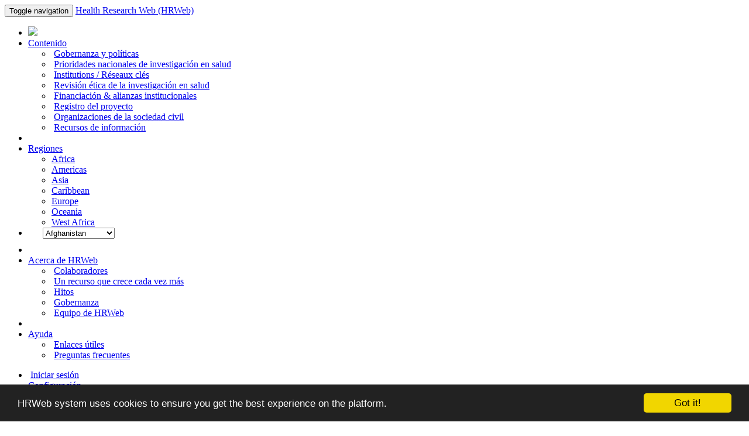

--- FILE ---
content_type: text/html; charset=UTF-8
request_url: https://healthresearchwebafrica.org.za/es/rss/saudi_arabia
body_size: 8544
content:
<!DOCTYPE html>
<html lang="en">
<head>
    <meta charset="utf-8">
    <meta name="viewport" content="width=device-width, initial-scale=1.0">
    <meta name="description" content="">
    <meta name="author" content="">

    <title>¿Qué es RSS? - Health Research Web (HRWeb)</title>

    <!-- Bootstrap core CSS -->
    <link href="https://healthresearchwebafrica.org.za/skins/bootstrap/css/bootstrap.min.css"
          rel="stylesheet">

    <!-- Add custom CSS here -->
    <link href="https://healthresearchwebafrica.org.za/skins/bootstrap/css/hrweb.css" rel="stylesheet">
    <link href="https://healthresearchwebafrica.org.za/skins/bootstrap/css/font-awesome.min.css"
          rel="stylesheet">

    <!-- Imported StyleSheets -->
    
    <!-- /Imported StyleSheets -->

    <!-- Javascript files -->
    
    <!-- /Javascript files -->

    <!-- Javascript -->
    
    <!-- /Javascript -->

    <!-- Just for debugging purposes. Don't actually copy this line! -->
    <!--[if lt IE 9]>
    <script src="https://healthresearchwebafrica.org.za/skins/bootstrap/js/ie8-responsive-file-warning.js"></script>
    <![endif]-->

    <!-- HTML5 shim and Respond.js IE8 support of HTML5 elements and media queries -->
    <!--[if lt IE 9]>
    <script src="https://oss.maxcdn.com/libs/html5shiv/3.7.0/html5shiv.js"></script>
    <script src="https://oss.maxcdn.com/libs/respond.js/1.4.2/respond.min.js"></script>
    <![endif]-->
</head>

<body>

<div id="wrapper">

    <!-- Sidebar -->
    <nav class="navbar navbar-default navbar-fixed-top" role="navigation">
        <!-- Brand and toggle get grouped for better mobile display -->
        <div class="navbar-header">
            <button type="button" class="navbar-toggle" data-toggle="collapse"
                    data-target=".navbar-ex1-collapse">
                <span class="sr-only">Toggle navigation</span>
                <span class="icon-bar"></span>
                <span class="icon-bar"></span>
                <span class="icon-bar"></span>
            </button>
            <a class="navbar-brand" href="index.php">Health Research Web (HRWeb)</a>
        </div>

        <!-- Collect the nav links, forms, and other content for toggling -->
        <div class="collapse navbar-collapse navbar-ex1-collapse">

            <ul class="nav navbar-nav side-nav">
                <!-- logo -->
                <li><a href="https://healthresearchwebafrica.org.za/es/home" class="isLogo"><img src="https://healthresearchwebafrica.org.za/images/hrweb_logo.png"></a></li>
                <!-- /logo -->
                <!-- menu -->
                
                    <li class="dropdown open">
                      <a href="#" class="dropdown-toggle" data-toggle="dropdown"><i class="fa fa-bars"></i> Contenido <b class="caret"></b></a>
                      <ul class="dropdown-menu"><li ><a href="https://healthresearchwebafrica.org.za/es/research_governance_and_policies"  ><i class='fa fa-caret-right' style='padding-right:4px;'></i>Gobernanza y políticas</a></li><li ><a href="https://healthresearchwebafrica.org.za/es/national_priorities_for_health_research"  ><i class='fa fa-caret-right' style='padding-right:4px;'></i>Prioridades nacionales de investigación en salud</a></li><li ><a href="https://healthresearchwebafrica.org.za/es/key_institutions_networks"  ><i class='fa fa-caret-right' style='padding-right:4px;'></i>Institutions / Réseaux clés</a></li><li ><a href="https://healthresearchwebafrica.org.za/es/regulation_and_ethics_review_of_research"  ><i class='fa fa-caret-right' style='padding-right:4px;'></i>Revisión ética de la investigación en salud</a></li><li ><a href="https://healthresearchwebafrica.org.za/es/finance_for_research_for_health"  ><i class='fa fa-caret-right' style='padding-right:4px;'></i>Financiación & alianzas institucionales</a></li><li ><a href="https://healthresearchwebafrica.org.za/es/research_projects_and_publications"  ><i class='fa fa-caret-right' style='padding-right:4px;'></i>Registro del proyecto</a></li><li ><a href="https://healthresearchwebafrica.org.za/es/civil_society_organisations"  ><i class='fa fa-caret-right' style='padding-right:4px;'></i>Organizaciones de la sociedad civil</a></li><li ><a href="https://healthresearchwebafrica.org.za/es/information_resources"  ><i class='fa fa-caret-right' style='padding-right:4px;'></i>Recursos de información</a></li></ul>
                    </li>
                    <li class="divider"></li>
                    <li class="dropdown">
                      <a href="#" class="dropdown-toggle" data-toggle="dropdown"><i class="fa fa-globe"></i> Regiones <b class="caret"></b></a>
                      <ul class="dropdown-menu"><li ><a href="https://healthresearchwebafrica.org.za/es/africa"  >Africa</a></li><li ><a href="https://healthresearchwebafrica.org.za/es/americas"  >Americas</a></li><li ><a href="https://healthresearchwebafrica.org.za/es/asia"  >Asia</a></li><li ><a href="https://healthresearchwebafrica.org.za/es/caribbean"  >Caribbean</a></li><li ><a href="https://healthresearchwebafrica.org.za/es/europe"  >Europe</a></li><li ><a href="https://healthresearchwebafrica.org.za/es/oceania"  >Oceania</a></li><li ><a href="https://healthresearchwebafrica.org.za/es/west_africa"  >West Africa</a></li></ul>
                    </li>
                    <li style="padding: 0 0 10px 25px;"><select name='jump_country' id='jump_country' class='form-control'  ><option value='https://healthresearchwebafrica.org.za/es/afghanistan'  title="Afghanistan">Afghanistan</option><option value='https://healthresearchwebafrica.org.za/es/africa'  title="Africa">Africa</option><option value='https://healthresearchwebafrica.org.za/es/albania'  title="Albania">Albania</option><option value='https://healthresearchwebafrica.org.za/es/algeria'  title="Algeria">Algeria</option><option value='https://healthresearchwebafrica.org.za/es/american_samoa'  title="American Samoa">American Sam...</option><option value='https://healthresearchwebafrica.org.za/es/americas'  title="Americas">Americas</option><option value='https://healthresearchwebafrica.org.za/es/andorra'  title="Andorra">Andorra</option><option value='https://healthresearchwebafrica.org.za/es/angola'  title="Angola">Angola</option><option value='https://healthresearchwebafrica.org.za/es/anguilla'  title="Anguilla">Anguilla</option><option value='https://healthresearchwebafrica.org.za/es/antigua_and_barbuda'  title="Antigua and Barbuda">Antigua and ...</option><option value='https://healthresearchwebafrica.org.za/es/argentina'  title="Argentina">Argentina</option><option value='https://healthresearchwebafrica.org.za/es/armenia'  title="Armenia">Armenia</option><option value='https://healthresearchwebafrica.org.za/es/aruba'  title="Aruba">Aruba</option><option value='https://healthresearchwebafrica.org.za/es/asia'  title="Asia">Asia</option><option value='https://healthresearchwebafrica.org.za/es/australia'  title="Australia">Australia</option><option value='https://healthresearchwebafrica.org.za/es/austria'  title="Austria">Austria</option><option value='https://healthresearchwebafrica.org.za/es/azerbaijan'  title="Azerbaijan">Azerbaijan</option><option value='https://healthresearchwebafrica.org.za/es/bahamas'  title="Bahamas">Bahamas</option><option value='https://healthresearchwebafrica.org.za/es/bahrain'  title="Bahrain">Bahrain</option><option value='https://healthresearchwebafrica.org.za/es/bangladesh'  title="Bangladesh">Bangladesh</option><option value='https://healthresearchwebafrica.org.za/es/barbados'  title="Barbados">Barbados</option><option value='https://healthresearchwebafrica.org.za/es/belarus'  title="Belarus">Belarus</option><option value='https://healthresearchwebafrica.org.za/es/belgium'  title="Belgium">Belgium</option><option value='https://healthresearchwebafrica.org.za/es/belize'  title="Belize">Belize</option><option value='https://healthresearchwebafrica.org.za/es/benin'  title="Benin">Benin</option><option value='https://healthresearchwebafrica.org.za/es/bermuda'  title="Bermuda">Bermuda</option><option value='https://healthresearchwebafrica.org.za/es/bhutan'  title="Bhutan">Bhutan</option><option value='https://healthresearchwebafrica.org.za/es/bolivia'  title="Bolivia">Bolivia</option><option value='https://healthresearchwebafrica.org.za/es/bosnia_and_herzegovina'  title="Bosnia and Herzegovina">Bosnia and H...</option><option value='https://healthresearchwebafrica.org.za/es/botswana'  title="Botswana">Botswana</option><option value='https://healthresearchwebafrica.org.za/es/brazil'  title="Brazil">Brazil</option><option value='https://healthresearchwebafrica.org.za/es/british_virgin_islands_(uk)'  title="British Virgin Islands (UK)">British Virg...</option><option value='https://healthresearchwebafrica.org.za/es/brunei_darussalam'  title="Brunei Darussalam">Brunei Darus...</option><option value='https://healthresearchwebafrica.org.za/es/bulgaria'  title="Bulgaria">Bulgaria</option><option value='https://healthresearchwebafrica.org.za/es/burkina_faso'  title="Burkina Faso">Burkina Faso...</option><option value='https://healthresearchwebafrica.org.za/es/burma_(myanmar)'  title="Burma (Myanmar)">Burma (Myanm...</option><option value='https://healthresearchwebafrica.org.za/es/burundi'  title="Burundi">Burundi</option><option value='https://healthresearchwebafrica.org.za/es/cambodia'  title="Cambodia">Cambodia</option><option value='https://healthresearchwebafrica.org.za/es/cameroon'  title="Cameroon">Cameroon</option><option value='https://healthresearchwebafrica.org.za/es/canada'  title="Canada">Canada</option><option value='https://healthresearchwebafrica.org.za/es/cape_verde'  title="Cape Verde">Cape Verde</option><option value='https://healthresearchwebafrica.org.za/es/caribbean'  title="Caribbean">Caribbean</option><option value='https://healthresearchwebafrica.org.za/es/cayman_inslands'  title="Cayman Inslands">Cayman Insla...</option><option value='https://healthresearchwebafrica.org.za/es/cayman_islands'  title="Cayman Islands">Cayman Islan...</option><option value='https://healthresearchwebafrica.org.za/es/central_african_republic'  title="Central African Republic">Central Afri...</option><option value='https://healthresearchwebafrica.org.za/es/chad'  title="Chad">Chad</option><option value='https://healthresearchwebafrica.org.za/es/chile'  title="Chile">Chile</option><option value='https://healthresearchwebafrica.org.za/es/china'  title="China">China</option><option value='https://healthresearchwebafrica.org.za/es/colombia'  title="Colombia">Colombia</option><option value='https://healthresearchwebafrica.org.za/es/comoros'  title="Comoros">Comoros</option><option value='https://healthresearchwebafrica.org.za/es/congo'  title="Congo">Congo</option><option value='https://healthresearchwebafrica.org.za/es/cook_islands'  title="Cook Islands">Cook Islands...</option><option value='https://healthresearchwebafrica.org.za/es/costa_rica'  title="Costa Rica">Costa Rica</option><option value='https://healthresearchwebafrica.org.za/es/cote_d_ivoire'  title="Cote d Ivoire">Cote d Ivoir...</option><option value='https://healthresearchwebafrica.org.za/es/croatia'  title="Croatia">Croatia</option><option value='https://healthresearchwebafrica.org.za/es/cuba'  title="Cuba">Cuba</option><option value='https://healthresearchwebafrica.org.za/es/cyprus'  title="Cyprus">Cyprus</option><option value='https://healthresearchwebafrica.org.za/es/czech_republic'  title="Czech Republic">Czech Republ...</option><option value='https://healthresearchwebafrica.org.za/es/democratic_republic_of_the_congo'  title="Democratic Republic of the Congo">Democratic R...</option><option value='https://healthresearchwebafrica.org.za/es/denmark'  title="Denmark">Denmark</option><option value='https://healthresearchwebafrica.org.za/es/djibouti'  title="Djibouti">Djibouti</option><option value='https://healthresearchwebafrica.org.za/es/dominica'  title="Dominica">Dominica</option><option value='https://healthresearchwebafrica.org.za/es/dominican_republic'  title="Dominican Republic">Dominican Re...</option><option value='https://healthresearchwebafrica.org.za/es/east_timor_(timor_leste)'  title="East Timor (Timor Leste)">East Timor (...</option><option value='https://healthresearchwebafrica.org.za/es/ecuador'  title="Ecuador">Ecuador</option><option value='https://healthresearchwebafrica.org.za/es/egypt'  title="Egypt">Egypt</option><option value='https://healthresearchwebafrica.org.za/es/el_salvador'  title="El Salvador">El Salvador</option><option value='https://healthresearchwebafrica.org.za/es/equatorial_guinea'  title="Equatorial Guinea">Equatorial G...</option><option value='https://healthresearchwebafrica.org.za/es/eritrea'  title="Eritrea">Eritrea</option><option value='https://healthresearchwebafrica.org.za/es/estonia'  title="Estonia">Estonia</option><option value='https://healthresearchwebafrica.org.za/es/ethiopia'  title="Ethiopia">Ethiopia</option><option value='https://healthresearchwebafrica.org.za/es/europe'  title="Europe">Europe</option><option value='https://healthresearchwebafrica.org.za/es/fiji'  title="Fiji">Fiji</option><option value='https://healthresearchwebafrica.org.za/es/finland'  title="Finland">Finland</option><option value='https://healthresearchwebafrica.org.za/es/france'  title="France">France</option><option value='https://healthresearchwebafrica.org.za/es/french_guiana'  title="French Guiana">French Guian...</option><option value='https://healthresearchwebafrica.org.za/es/gabon'  title="Gabon">Gabon</option><option value='https://healthresearchwebafrica.org.za/es/gambia'  title="Gambia">Gambia</option><option value='https://healthresearchwebafrica.org.za/es/georgia'  title="Georgia">Georgia</option><option value='https://healthresearchwebafrica.org.za/es/germany'  title="Germany">Germany</option><option value='https://healthresearchwebafrica.org.za/es/ghana'  title="Ghana">Ghana</option><option value='https://healthresearchwebafrica.org.za/es/greece'  title="Greece">Greece</option><option value='https://healthresearchwebafrica.org.za/es/greenland'  title="Greenland">Greenland</option><option value='https://healthresearchwebafrica.org.za/es/grenada'  title="Grenada">Grenada</option><option value='https://healthresearchwebafrica.org.za/es/guadeloupe'  title="Guadeloupe">Guadeloupe</option><option value='https://healthresearchwebafrica.org.za/es/guatemala'  title="Guatemala">Guatemala</option><option value='https://healthresearchwebafrica.org.za/es/guinea'  title="Guinea">Guinea</option><option value='https://healthresearchwebafrica.org.za/es/guinea-bissau'  title="Guinea-Bissau">Guinea-Bissa...</option><option value='https://healthresearchwebafrica.org.za/es/guyana'  title="Guyana">Guyana</option><option value='https://healthresearchwebafrica.org.za/es/haiti'  title="Haiti">Haiti</option><option value='https://healthresearchwebafrica.org.za/es/honduras'  title="Honduras">Honduras</option><option value='https://healthresearchwebafrica.org.za/es/hong_kong'  title="Hong Kong">Hong Kong</option><option value='https://healthresearchwebafrica.org.za/es/hungary'  title="Hungary">Hungary</option><option value='https://healthresearchwebafrica.org.za/es/iceland'  title="Iceland">Iceland</option><option value='https://healthresearchwebafrica.org.za/es/india'  title="India">India</option><option value='https://healthresearchwebafrica.org.za/es/indonesia'  title="Indonesia">Indonesia</option><option value='https://healthresearchwebafrica.org.za/es/iran'  title="Iran">Iran</option><option value='https://healthresearchwebafrica.org.za/es/iraq'  title="Iraq">Iraq</option><option value='https://healthresearchwebafrica.org.za/es/ireland'  title="Ireland">Ireland</option><option value='https://healthresearchwebafrica.org.za/es/israel'  title="Israel">Israel</option><option value='https://healthresearchwebafrica.org.za/es/italy'  title="Italy">Italy</option><option value='https://healthresearchwebafrica.org.za/es/jamaica'  title="Jamaica">Jamaica</option><option value='https://healthresearchwebafrica.org.za/es/japan'  title="Japan">Japan</option><option value='https://healthresearchwebafrica.org.za/es/jordan'  title="Jordan">Jordan</option><option value='https://healthresearchwebafrica.org.za/es/kazakhstan'  title="Kazakhstan">Kazakhstan</option><option value='https://healthresearchwebafrica.org.za/es/kenya'  title="Kenya">Kenya</option><option value='https://healthresearchwebafrica.org.za/es/kiribati'  title="Kiribati">Kiribati</option><option value='https://healthresearchwebafrica.org.za/es/kuwait'  title="Kuwait">Kuwait</option><option value='https://healthresearchwebafrica.org.za/es/kyrgyzstan'  title="Kyrgyzstan">Kyrgyzstan</option><option value='https://healthresearchwebafrica.org.za/es/laos'  title="Laos">Laos</option><option value='https://healthresearchwebafrica.org.za/es/latvia'  title="Latvia">Latvia</option><option value='https://healthresearchwebafrica.org.za/es/lebanon'  title="Lebanon">Lebanon</option><option value='https://healthresearchwebafrica.org.za/es/lesotho'  title="Lesotho">Lesotho</option><option value='https://healthresearchwebafrica.org.za/es/liberia'  title="Liberia">Liberia</option><option value='https://healthresearchwebafrica.org.za/es/libya'  title="Libya">Libya</option><option value='https://healthresearchwebafrica.org.za/es/liechtenstein'  title="Liechtenstein">Liechtenstei...</option><option value='https://healthresearchwebafrica.org.za/es/lithuania'  title="Lithuania">Lithuania</option><option value='https://healthresearchwebafrica.org.za/es/luxembourg'  title="Luxembourg">Luxembourg</option><option value='https://healthresearchwebafrica.org.za/es/macedonia'  title="Macedonia">Macedonia</option><option value='https://healthresearchwebafrica.org.za/es/madagascar'  title="Madagascar">Madagascar</option><option value='https://healthresearchwebafrica.org.za/es/malawi'  title="Malawi">Malawi</option><option value='https://healthresearchwebafrica.org.za/es/malaysia'  title="Malaysia">Malaysia</option><option value='https://healthresearchwebafrica.org.za/es/maldives'  title="Maldives">Maldives</option><option value='https://healthresearchwebafrica.org.za/es/mali'  title="Mali">Mali</option><option value='https://healthresearchwebafrica.org.za/es/malta'  title="Malta">Malta</option><option value='https://healthresearchwebafrica.org.za/es/marshall_islands'  title="Marshall Islands">Marshall Isl...</option><option value='https://healthresearchwebafrica.org.za/es/martinique'  title="Martinique">Martinique</option><option value='https://healthresearchwebafrica.org.za/es/mauritania'  title="Mauritania">Mauritania</option><option value='https://healthresearchwebafrica.org.za/es/mauritius'  title="Mauritius">Mauritius</option><option value='https://healthresearchwebafrica.org.za/es/mayotte'  title="Mayotte">Mayotte</option><option value='https://healthresearchwebafrica.org.za/es/mexico'  title="Mexico">Mexico</option><option value='https://healthresearchwebafrica.org.za/es/micronesia_federal_states'  title="Micronesia Federal States">Micronesia F...</option><option value='https://healthresearchwebafrica.org.za/es/moçambique'  title="Mo�ambique">Mo&ccedil;ambique</option><option value='https://healthresearchwebafrica.org.za/es/moldova'  title="Moldova">Moldova</option><option value='https://healthresearchwebafrica.org.za/es/monaco'  title="Monaco">Monaco</option><option value='https://healthresearchwebafrica.org.za/es/mongolia'  title="Mongolia">Mongolia</option><option value='https://healthresearchwebafrica.org.za/es/montserrat'  title="Montserrat">Montserrat</option><option value='https://healthresearchwebafrica.org.za/es/morocco'  title="Morocco">Morocco</option><option value='https://healthresearchwebafrica.org.za/es/namibia'  title="Namibia">Namibia</option><option value='https://healthresearchwebafrica.org.za/es/nauru'  title="Nauru">Nauru</option><option value='https://healthresearchwebafrica.org.za/es/nepal'  title="Nepal">Nepal</option><option value='https://healthresearchwebafrica.org.za/es/netherland_antilles'  title="Netherland Antilles">Netherland A...</option><option value='https://healthresearchwebafrica.org.za/es/netherlands'  title="Netherlands">Netherlands</option><option value='https://healthresearchwebafrica.org.za/es/new_zealand'  title="New Zealand">New Zealand</option><option value='https://healthresearchwebafrica.org.za/es/nicaragua'  title="Nicaragua">Nicaragua</option><option value='https://healthresearchwebafrica.org.za/es/niger'  title="Niger">Niger</option><option value='https://healthresearchwebafrica.org.za/es/nigeria'  title="Nigeria">Nigeria</option><option value='https://healthresearchwebafrica.org.za/es/niue'  title="Niue">Niue</option><option value='https://healthresearchwebafrica.org.za/es/north_korea'  title="North Korea">North Korea</option><option value='https://healthresearchwebafrica.org.za/es/norway'  title="Norway">Norway</option><option value='https://healthresearchwebafrica.org.za/es/oceania'  title="Oceania">Oceania</option><option value='https://healthresearchwebafrica.org.za/es/oman'  title="Oman">Oman</option><option value='https://healthresearchwebafrica.org.za/es/pakistan'  title="Pakistan">Pakistan</option><option value='https://healthresearchwebafrica.org.za/es/palau'  title="Palau">Palau</option><option value='https://healthresearchwebafrica.org.za/es/panama'  title="Panama">Panama</option><option value='https://healthresearchwebafrica.org.za/es/papua_new_guinea'  title="Papua New Guinea">Papua New Gu...</option><option value='https://healthresearchwebafrica.org.za/es/paraguay'  title="Paraguay">Paraguay</option><option value='https://healthresearchwebafrica.org.za/es/peru'  title="Peru">Peru</option><option value='https://healthresearchwebafrica.org.za/es/philippines'  title="Philippines">Philippines</option><option value='https://healthresearchwebafrica.org.za/es/poland'  title="Poland">Poland</option><option value='https://healthresearchwebafrica.org.za/es/portugal'  title="Portugal">Portugal</option><option value='https://healthresearchwebafrica.org.za/es/puerto_rico'  title="Puerto Rico">Puerto Rico</option><option value='https://healthresearchwebafrica.org.za/es/qatar'  title="Qatar">Qatar</option><option value='https://healthresearchwebafrica.org.za/es/romania'  title="Romania">Romania</option><option value='https://healthresearchwebafrica.org.za/es/russia'  title="Russia">Russia</option><option value='https://healthresearchwebafrica.org.za/es/rwanda'  title="Rwanda">Rwanda</option><option value='https://healthresearchwebafrica.org.za/es/sadc_region'  title="SADC Region">SADC Region</option><option value='https://healthresearchwebafrica.org.za/es/samoa'  title="Samoa">Samoa</option><option value='https://healthresearchwebafrica.org.za/es/san_marino'  title="San Marino">San Marino</option><option value='https://healthresearchwebafrica.org.za/es/são_tomé_and_príncipe'  title="S�o Tom� and Pr�ncipe">S&atilde;o Tom&eacute; a...</option><option value='https://healthresearchwebafrica.org.za/es/saudi_arabia'  title="Saudi Arabia">Saudi Arabia...</option><option value='https://healthresearchwebafrica.org.za/es/scotland'  title="Scotland">Scotland</option><option value='https://healthresearchwebafrica.org.za/es/senegal'  title="Senegal">Senegal</option><option value='https://healthresearchwebafrica.org.za/es/serbia/montenegro'  title="Serbia/Montenegro">Serbia/Monte...</option><option value='https://healthresearchwebafrica.org.za/es/seychelles'  title="Seychelles">Seychelles</option><option value='https://healthresearchwebafrica.org.za/es/sierra_leone'  title="Sierra Leone">Sierra Leone...</option><option value='https://healthresearchwebafrica.org.za/es/singapore'  title="Singapore">Singapore</option><option value='https://healthresearchwebafrica.org.za/es/slovakia'  title="Slovakia">Slovakia</option><option value='https://healthresearchwebafrica.org.za/es/slovenia'  title="Slovenia">Slovenia</option><option value='https://healthresearchwebafrica.org.za/es/solomon_islands'  title="Solomon Islands">Solomon Isla...</option><option value='https://healthresearchwebafrica.org.za/es/somalia'  title="Somalia">Somalia</option><option value='https://healthresearchwebafrica.org.za/es/south_africa'  title="South Africa">South Africa...</option><option value='https://healthresearchwebafrica.org.za/es/south_korea'  title="South Korea">South Korea</option><option value='https://healthresearchwebafrica.org.za/es/spain'  title="Spain">Spain</option><option value='https://healthresearchwebafrica.org.za/es/sri_lanka'  title="Sri Lanka">Sri Lanka</option><option value='https://healthresearchwebafrica.org.za/es/st._kitts_and_nevis'  title="St. Kitts and Nevis">St. Kitts an...</option><option value='https://healthresearchwebafrica.org.za/es/st._lucia'  title="St. Lucia">St. Lucia</option><option value='https://healthresearchwebafrica.org.za/es/st._vincent_and_the_grenadines'  title="St. Vincent and the Grenadines">St. Vincent ...</option><option value='https://healthresearchwebafrica.org.za/es/sudan'  title="Sudan">Sudan</option><option value='https://healthresearchwebafrica.org.za/es/suriname'  title="Suriname">Suriname</option><option value='https://healthresearchwebafrica.org.za/es/swaziland'  title="Swaziland">Swaziland</option><option value='https://healthresearchwebafrica.org.za/es/sweden'  title="Sweden">Sweden</option><option value='https://healthresearchwebafrica.org.za/es/switzerland'  title="Switzerland">Switzerland</option><option value='https://healthresearchwebafrica.org.za/es/syria'  title="Syria">Syria</option><option value='https://healthresearchwebafrica.org.za/es/taiwan'  title="Taiwan">Taiwan</option><option value='https://healthresearchwebafrica.org.za/es/tajikistan'  title="Tajikistan">Tajikistan</option><option value='https://healthresearchwebafrica.org.za/es/tanzania'  title="Tanzania">Tanzania</option><option value='https://healthresearchwebafrica.org.za/es/thailand'  title="Thailand">Thailand</option><option value='https://healthresearchwebafrica.org.za/es/togo'  title="Togo">Togo</option><option value='https://healthresearchwebafrica.org.za/es/tokelau'  title="Tokelau">Tokelau</option><option value='https://healthresearchwebafrica.org.za/es/tonga'  title="Tonga">Tonga</option><option value='https://healthresearchwebafrica.org.za/es/trinidad_and_tobago'  title="Trinidad and Tobago">Trinidad and...</option><option value='https://healthresearchwebafrica.org.za/es/tunisia'  title="Tunisia">Tunisia</option><option value='https://healthresearchwebafrica.org.za/es/turkey'  title="Turkey">Turkey</option><option value='https://healthresearchwebafrica.org.za/es/turkmenistan'  title="Turkmenistan">Turkmenistan...</option><option value='https://healthresearchwebafrica.org.za/es/turks_and_caicos'  title="Turks and Caicos">Turks and Ca...</option><option value='https://healthresearchwebafrica.org.za/es/tuvalu'  title="Tuvalu">Tuvalu</option><option value='https://healthresearchwebafrica.org.za/es/uganda'  title="Uganda">Uganda</option><option value='https://healthresearchwebafrica.org.za/es/ukraine'  title="Ukraine">Ukraine</option><option value='https://healthresearchwebafrica.org.za/es/united_arab_emirates'  title="United Arab Emirates">United Arab ...</option><option value='https://healthresearchwebafrica.org.za/es/united_kingdom'  title="United Kingdom">United Kingd...</option><option value='https://healthresearchwebafrica.org.za/es/united_states'  title="United States">United State...</option><option value='https://healthresearchwebafrica.org.za/es/uruguay'  title="Uruguay">Uruguay</option><option value='https://healthresearchwebafrica.org.za/es/uzbekistan'  title="Uzbekistan">Uzbekistan</option><option value='https://healthresearchwebafrica.org.za/es/vanuatu'  title="Vanuatu">Vanuatu</option><option value='https://healthresearchwebafrica.org.za/es/vatican_city'  title="Vatican City">Vatican City...</option><option value='https://healthresearchwebafrica.org.za/es/venezuela'  title="Venezuela">Venezuela</option><option value='https://healthresearchwebafrica.org.za/es/vietnam'  title="Vietnam">Vietnam</option><option value='https://healthresearchwebafrica.org.za/es/west_africa'  title="West Africa">West Africa</option><option value='https://healthresearchwebafrica.org.za/es/west_bank_and_gaza'  title="West Bank and Gaza">West Bank an...</option><option value='https://healthresearchwebafrica.org.za/es/western_sahara'  title="Western Sahara">Western Saha...</option><option value='https://healthresearchwebafrica.org.za/es/yemen'  title="Yemen">Yemen</option><option value='https://healthresearchwebafrica.org.za/es/zambia'  title="Zambia">Zambia</option><option value='https://healthresearchwebafrica.org.za/es/zimbabwe'  title="Zimbabwe">Zimbabwe</option></select></li>
                    <li class="divider"></li>
                    <li class="dropdown">
                      <a href="#" class="dropdown-toggle" data-toggle="dropdown"><i class="fa fa-location-arrow"></i> Acerca de HRWeb <b class="caret"></b></a>
                      <ul class="dropdown-menu"><li ><a href="https://healthresearchwebafrica.org.za/es/supporters"  ><i class='fa fa-trophy' style='padding-right:4px;'></i>Colaboradores</a></li><li ><a href="https://healthresearchwebafrica.org.za/es/growing_resource"  ><i class='fa fa-star' style='padding-right:4px;'></i>Un recurso que crece cada vez más</a></li><li ><a href="https://healthresearchwebafrica.org.za/es/milestones"  ><i class='fa fa-road' style='padding-right:4px;'></i>Hitos</a></li><li ><a href="https://healthresearchwebafrica.org.za/es/governance"  ><i class='fa fa-legal' style='padding-right:4px;'></i>Gobernanza</a></li><li ><a href="https://healthresearchwebafrica.org.za/es/hrweb_team"  ><i class='fa fa-coffee' style='padding-right:4px;'></i>Equipo de HRWeb</a></li></ul>
                    </li>
                    <li class="divider"></li>
                    <li class="dropdown">
                      <a href="#" class="dropdown-toggle" data-toggle="dropdown"><i class="fa fa-question-circle"></i> Ayuda <b class="caret"></b></a>
                      <ul class="dropdown-menu"><li ><a href="https://healthresearchwebafrica.org.za/es/links"  ><i class='fa fa-external-link' style='padding-right:4px;'></i>Enlaces útiles</a></li><li ><a href="https://healthresearchwebafrica.org.za/es/faq"  ><i class='fa fa-info-circle' style='padding-right:4px;'></i>Preguntas frecuentes</a></li></ul>
                    </li>
                <!-- /menu -->
            </ul>

            <ul class="nav navbar-nav navbar-right navbar-user  pull-right">
                <li ><a href="https://healthresearchwebafrica.org.za/es/login"  ><i class='fa fa-user' style='padding-right:4px;'></i>Iniciar sesión</a></li><li class="dropdown user-dropdown">
                                <a href="#" class="dropdown-toggle" data-toggle="dropdown"><i class="fa fa-gear"></i> Configuración <b class="caret"></b></a>
                                <ul class="dropdown-menu">
                                    <li class="dropdown-header">Display language:</li><li><a href="https://healthresearchwebafrica.org.za/en/rss/wysiwyg">English</a></li><li><a href="https://healthresearchwebafrica.org.za/es/rss/wysiwyg">Español</a></li><li><a href="https://healthresearchwebafrica.org.za/fr/rss/wysiwyg">Français</a></li><li><a href="https://healthresearchwebafrica.org.za/pt/rss/wysiwyg">Português</a></li></ul></li>
            </ul>

            <div class="col-sm-3 col-md-3 pull-right">
                <form class="navbar-form" role="search"
                      action="https://healthresearchwebafrica.org.za/index.php?q=en/result"
                      id="cse-search-box">
                    <div class="input-group">
                        <input type="hidden" name="cx"
                               value="001198730629987902941:xdpixodoj_s"/>
                        <input type="hidden" name="cof" value="FORID:11"/>
                        <input type="hidden" name="ie" value="UTF-8"/>
                        <input type="hidden" name="as_oq"
                               value="-files/attachment -files/attachment_rhinno"/>
                        <input type="text" class="form-control"
                               placeholder="Search" name="q" id="q">
                        <div class="input-group-btn">
                            <button class="btn btn-default" type="submit"
                                    name="sa" value="Search"><i
                                        class="glyphicon glyphicon-search"></i>
                            </button>
                        </div>
                    </div>
                </form>
            </div>
        </div><!-- /.navbar-collapse -->
    </nav>

    <div id="page-wrapper">

        <noscript>
            <div role="alert" class="alert alert-danger">
                <strong>JavaScript Disabled Error:</strong>
                Scripts are disabled in your browser, HRWeb system will not work correctly without JavaScript enabled, continuing without it may result in loss of data.
                Contact our support if you need help at &lt;<a href="mailto:hrweb_support@cohred.org" target="_top">hrweb_support@cohred.org</a>&gt;.
            </div>
        </noscript>
        <div id="cookiesDisabledErrorDiv" role="alert" class="alert alert-danger hidden">
            <strong>Cookies Disabled Error:</strong>
            Cookies are disabled in your browser, HRWeb system will not work correctly without JavaScript Cookies enabled, continuing without it may result in loss of data.
            Contact our support if you need help at &lt;<a href="mailto:hrweb_support@cohred.org" target="_top">hrweb_support@cohred.org</a>&gt;.
        </div>

        
        <div class="row">
            <div class="col-lg-12">
                <!-- firstHeading -->
                                    <h1>¿Qué es RSS?
                        <small><span class="editsection"><a href="https://healthresearchwebafrica.org.za/es/send_to_a_friend&t=%c2%bfqu%c3%a9+es+rss%3f+-+health+research+web+%28hrweb%29&u=rss%2fsaudi_arabia" title="sendToFriend"  rel="facebox" /><img id="mail16" src="https://healthresearchwebafrica.org.za/images/space.gif" title="Send to a friend" /></a><a href="https://healthresearchwebafrica.org.za/es/print/rss/saudi_arabia" title="home"  target="_blank" /><img id="printer16" src="https://healthresearchwebafrica.org.za/images/space.gif" title="Print this page"></a>
                                    <script>function fbs_click() {
                                    u=location.href;t=document.title;
                                    window.open('http://www.facebook.com/sharer.php?u='+encodeURIComponent(u)+'?t='+encodeURIComponent(t)+'&u=http%3A%2F%2Fhttps%3A%2F%2Fhealthresearchwebafrica.org.za','sharer','toolbar=0,status=0,width=626,height=436');return false;}</script><a rel="nofollow" href="http://www.facebook.com/share.php?u=<;url>" onclick="return fbs_click()" target="_blank" style="text-decoration:none;"><img id="facebook16" src="https://healthresearchwebafrica.org.za/images/space.gif" title="Send to facebook"></a>
                                    <script>function tws_click() {u=location.href;t=document.title;window.open('http://twitter.com/share?url='+encodeURIComponent(u)+'&text=%C2%BFQu%C3%A9+es+RSS%3F+-+Health+Research+Web+%28HRWeb%29','sharer','toolbar=0,status=0,width=626,height=436');return false;}</script><a rel="nofollow" href="http://twitter.com/share?url=<;url>" onclick="return tws_click()" target="_blank" style="text-decoration:none;"><img id="twitter16" src="https://healthresearchwebafrica.org.za/images/space.gif" title="Tweet this"></a>
                                    </span></small>
                    </h1>
                                <!-- /firstHeading -->

                <ol class="breadcrumb">
                    <li ><a href="https://healthresearchwebafrica.org.za/en/home"  ><i class='fa fa-home' style='padding-right:4px;'></i>Main Page</a></li><li class='active'><a href="https://healthresearchwebafrica.org.za/es/rss"  >¿Qué es RSS?</a></li>
                </ol>

                <!-- contentInfoAndActions -->
                                <!-- /contentInfoAndActions -->


                <!--<div class="alert alert-success alert-dismissable">
                  <button type="button" class="close" data-dismiss="alert" aria-hidden="true">&times;</button>
                  Welcome to SB Admin by <a class="alert-link" href="http://startbootstrap.com">Start Bootstrap</a>! Feel free to use this template for your admin needs! We are using a few different plugins to handle the dynamic tables and charts, so make sure you check out the necessary documentation links provided.
                </div>-->
            </div>
        </div><!-- /.row -->



        <!-- bodytext -->
                    <div style='text-align:justify;'><p>
	<strong>RSS es la forma abreviada de Really Simple Syndication (Distribuci&oacute;n realmente simple).</strong><br />
	<br />
	Mediante el uso de la RSS puede suscribirse para recibir noticias e informaci&oacute;n publicada en un sitio web, que ser&aacute;n enviadas a su lector cada vez que la informaci&oacute;n se actualice. La informaci&oacute;n se env&iacute;a a un lector de RSS en su escritorio, que le alertar&aacute; que la nueva informaci&oacute;n ha sido publicada.<br />
	<br />
	<strong>&iquest;C&oacute;mo comienzo a usar la RSS?<br />
	</strong><br />
	Existen tres tipos de lectores de RSS.<br />
	&nbsp;</p>
<ul>
	<li>
		<a href="https://www.rss-specifications.com/rss-readers.htm">Aplicaciones de escritorio</a> que puede descargar e instalar.</li>
	<li>
		Aplicaciones de Internet que funcionan al igual que su correo de Internet.</li>
	<li>
		Los navegadores de Internet m&aacute;s nuevos tienen lectores de noticias incorporados.<br />
		&nbsp;</li>
</ul>
<p>
	<strong>Obtenga un lector de noticias en el escritorio.</strong><br />
	<br />
	Descargue un lector de noticias desde <a href="https://www.feedreader.com/download">https://www.feedreader.com/download </a><br />
	&nbsp;</p>
<ol>
	<li>
		Instale el lector</li>
	<li>
		Suscr&iacute;base a los suministros de datos de HRWeb copiando la URL del enlace desde la fuente RSS al lector.</li>
	<li>
		Cuando HRWeb publica material nuevo en estas &aacute;reas, su lector le notificar&aacute; al respecto.</li>
</ol>
</div>
                <!-- /bodytext -->

        <p>&nbsp;</p>

    </div><!-- /#page-wrapper -->

</div><!-- /#wrapper -->

<!-- footer -->
<footer class="navbar-default navbar-fixed-bottom" style="">
    <div class="container-fluid">
        
                        <small><a href="https://healthresearchwebafrica.org.za/es/about"  >Acerca de HRweb</a> | <a href="https://healthresearchwebafrica.org.za/es/disclaimer"  >Descargo de responsabilidad</a> |<a href="https://healthresearchwebafrica.org.za/es/editorial"  >Política editorial</a></small>
                        <span class="text-muted pull-right">
                            <small>Powered by:</small>
                            <a href="https://www.ethixpert.org.za" target="_blank"><img src="https://healthresearchwebafrica.org.za/images/EthiXPERT_small.png" width="120" height="26" /></a>
                        </span>
    </div>
</footer>

<!-- /footer -->

    <!-- Page Specific Plugins -->
    <!-- Bootstrap core JavaScript
    ================================================== -->
    <!-- Placed at the end of the document so the pages load faster -->
    <script src="https://ajax.googleapis.com/ajax/libs/jquery/1.11.0/jquery.min.js"></script>
    <script src="https://healthresearchwebafrica.org.za/skins/bootstrap/js/bootstrap.min.js"></script>
    <script src="https://healthresearchwebafrica.org.za/skins/bootstrap-notify/bootstrap-notify.min.js"></script>
    <script src="https://healthresearchwebafrica.org.za/resources/js/js.cookie.js"></script>

    <script type="text/javascript">

    $(document).ready(function () {

                /* ----- JUMP COUNTRY SCRIPT ----- */
                $("#jump_country").change(function() {
                            window.location = $(this).val();
                });


        });

    window.cookieconsent_options = {
        "message":"HRWeb system uses cookies to ensure you get the best experience on the platform.",
        "dismiss":"Got it!",
        "learnMore":"",
        "link":null,
        "theme":"dark-bottom"
    };

    function checkCookie(){
        var cookieEnabled=(navigator.cookieEnabled)? true : false;
        if (typeof navigator.cookieEnabled=="undefined" && !cookieEnabled){
            document.cookie="testcookie";
            cookieEnabled=(document.cookie.indexOf("testcookie")!=-1)? true : false;
        }
        return (cookieEnabled)?true:showCookieFail();
    }

    function showCookieFail(){
        $('#cookiesDisabledErrorDiv').removeClass('hidden');
    }

    checkCookie();

    $('.w4d-warnings.hidden').each(function( index ) {
        var $this = $( this );
        var idNumber = $this.data('id-number');

        // If there is no cookie for that id number show that alert
        if (!Cookies.get('hr-warning-'+idNumber)) {
            $this.css('visibility','visible').hide().fadeIn()
                    .removeClass('hidden');
            $this.on('closed.bs.alert', function () {
                Cookies.set('hr-warning-'+idNumber, true);
            })
        }
    });

</script>


<script src="https://healthresearchwebafrica.org.za/resources/js/cookieconsent2/build2/cookieconsent.min.js"></script>


<script type="text/javascript">

                                                        var _gaq = _gaq || [];
                                                        _gaq.push(['_setAccount', 'UA-10313479-1']);
                                                        _gaq.push(['_trackPageview']);

                                                        (function() {
                                                              var ga = document.createElement('script'); ga.type = 'text/javascript'; ga.async = true;
                                                              ga.src = ('https:' == document.location.protocol ? 'https://ssl' : 'http://www') + '.google-analytics.com/ga.js';
                                                              var s = document.getElementsByTagName('script')[0]; s.parentNode.insertBefore(ga, s);
                                                        })();

                                                      </script>

</body>
</html>
